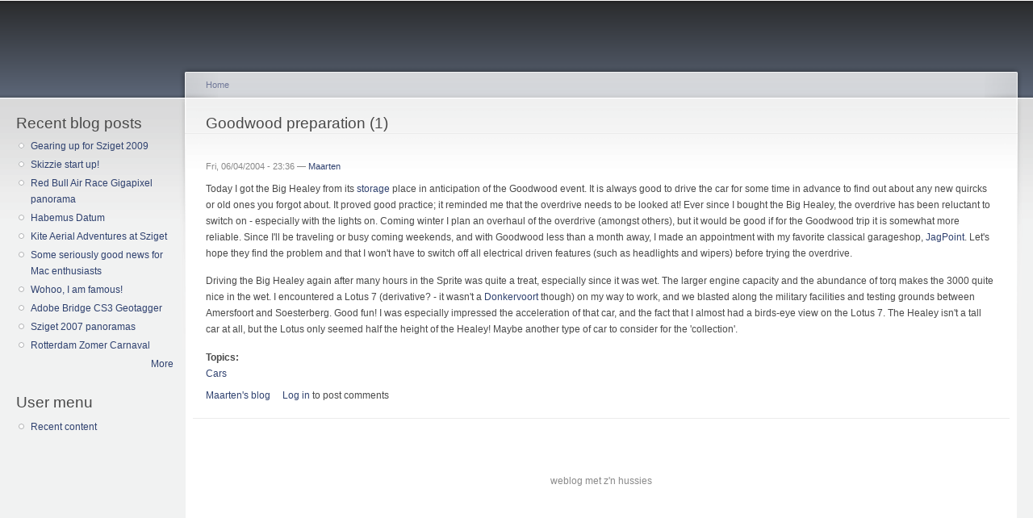

--- FILE ---
content_type: text/html; charset=utf-8
request_url: http://hoeben.net/maarten/goodwood_preparation_1
body_size: 3244
content:
<!DOCTYPE html PUBLIC "-//W3C//DTD XHTML+RDFa 1.0//EN"
  "http://www.w3.org/MarkUp/DTD/xhtml-rdfa-1.dtd">
<html xmlns="http://www.w3.org/1999/xhtml" xml:lang="en" version="XHTML+RDFa 1.0" dir="ltr">

<head profile="http://www.w3.org/1999/xhtml/vocab">
  <meta http-equiv="Content-Type" content="text/html; charset=utf-8" />
<link rel="shortcut icon" href="http://hoeben.net/misc/favicon.ico" type="image/vnd.microsoft.icon" />
<link rel="shortlink" href="/node/14" />
<link rel="canonical" href="/maarten/goodwood_preparation_1" />
<meta name="Generator" content="Drupal 7 (http://drupal.org)" />
  <title>Goodwood preparation (1) | Hoeben.net</title>
  <style type="text/css" media="all">
@import url("http://hoeben.net/modules/system/system.base.css?p6cgmc");
@import url("http://hoeben.net/modules/system/system.menus.css?p6cgmc");
@import url("http://hoeben.net/modules/system/system.messages.css?p6cgmc");
@import url("http://hoeben.net/modules/system/system.theme.css?p6cgmc");
</style>
<style type="text/css" media="all">
@import url("http://hoeben.net/modules/comment/comment.css?p6cgmc");
@import url("http://hoeben.net/modules/field/theme/field.css?p6cgmc");
@import url("http://hoeben.net/modules/node/node.css?p6cgmc");
@import url("http://hoeben.net/modules/poll/poll.css?p6cgmc");
@import url("http://hoeben.net/modules/search/search.css?p6cgmc");
@import url("http://hoeben.net/modules/user/user.css?p6cgmc");
</style>
<style type="text/css" media="all">
@import url("http://hoeben.net/sites/all/modules/ctools/css/ctools.css?p6cgmc");
</style>
<style type="text/css" media="all">
@import url("http://hoeben.net/files/color/garland-b3428c8f/style.css?p6cgmc");
</style>
<style type="text/css" media="print">
@import url("http://hoeben.net/themes/garland/print.css?p6cgmc");
</style>

<!--[if lt IE 7]>
<link type="text/css" rel="stylesheet" href="http://hoeben.net/themes/garland/fix-ie.css?p6cgmc" media="all" />
<![endif]-->
  <script type="text/javascript" src="http://hoeben.net/misc/jquery.js?v=1.4.4"></script>
<script type="text/javascript" src="http://hoeben.net/misc/jquery.once.js?v=1.2"></script>
<script type="text/javascript" src="http://hoeben.net/misc/drupal.js?p6cgmc"></script>
<script type="text/javascript">
<!--//--><![CDATA[//><!--
jQuery.extend(Drupal.settings, {"basePath":"\/","pathPrefix":"","ajaxPageState":{"theme":"garland","theme_token":"k0CSs3fFELXyoHsTKD2zfudU3pdDpkTV2_b8rxvdaQg","js":{"misc\/jquery.js":1,"misc\/jquery.once.js":1,"misc\/drupal.js":1},"css":{"modules\/system\/system.base.css":1,"modules\/system\/system.menus.css":1,"modules\/system\/system.messages.css":1,"modules\/system\/system.theme.css":1,"modules\/comment\/comment.css":1,"modules\/field\/theme\/field.css":1,"modules\/node\/node.css":1,"modules\/poll\/poll.css":1,"modules\/search\/search.css":1,"modules\/user\/user.css":1,"sites\/all\/modules\/ctools\/css\/ctools.css":1,"themes\/garland\/style.css":1,"themes\/garland\/print.css":1,"themes\/garland\/fix-ie.css":1}}});
//--><!]]>
</script>
</head>
<body class="html not-front not-logged-in one-sidebar sidebar-first page-node page-node- page-node-14 node-type-blog fluid-width" >
  <div id="skip-link">
    <a href="#main-content" class="element-invisible element-focusable">Skip to main content</a>
  </div>
      
  <div id="wrapper">
    <div id="container" class="clearfix">

      <div id="header">
        <div id="logo-floater">
                </div>

                      </div> <!-- /#header -->

              <div id="sidebar-first" class="sidebar">
            <div class="region region-sidebar-first">
    <div id="block-blog-recent" class="block block-blog clearfix">

    <h2 class="title">Recent blog posts</h2>
  
  <div class="content">
    <div class="item-list"><ul><li class="first"><a href="/aldo/gearing_sziget_2009">Gearing up for Sziget 2009</a></li>
<li><a href="/tessa/skizzie_start">Skizzie start up!</a></li>
<li><a href="/aldo/red_bull_air_race_gigapixel_pano">Red Bull Air Race Gigapixel panorama</a></li>
<li><a href="/aldo/habemus_datum">Habemus Datum</a></li>
<li><a href="/aldo/kite_aerial_adventures_sziget">Kite Aerial Adventures at Sziget</a></li>
<li><a href="/aldo/some_seriously_good_news_mac_ent">Some seriously good news for Mac enthusiasts</a></li>
<li><a href="/aldo/wohoo_i_am_famous">Wohoo, I am famous!</a></li>
<li><a href="/aldo/adobe_bridge_cs3_geotagger">Adobe Bridge CS3 Geotagger</a></li>
<li><a href="/aldo/sziget_2007_panoramas">Sziget 2007 panoramas</a></li>
<li class="last"><a href="/aldo/rotterdam_zomer_carnaval">Rotterdam Zomer Carnaval</a></li>
</ul></div><div class="more-link"><a href="/blog" title="Read the latest blog entries.">More</a></div>  </div>
</div>
<div id="block-system-user-menu" class="block block-system block-menu clearfix">

    <h2 class="title">User menu</h2>
  
  <div class="content">
    <ul class="menu"><li class="first last leaf"><a href="/tracker">Recent content</a></li>
</ul>  </div>
</div>
  </div>
        </div>
      
      <div id="center"><div id="squeeze"><div class="right-corner"><div class="left-corner">
          <h2 class="element-invisible">You are here</h2><div class="breadcrumb"><a href="/">Home</a></div>                    <a id="main-content"></a>
          <div id="tabs-wrapper" class="clearfix">                                <h1 class="with-tabs">Goodwood preparation (1)</h1>
                              </div>                                                  <div class="clearfix">
              <div class="region region-content">
    <div id="block-system-main" class="block block-system clearfix">

    
  <div class="content">
    <div id="node-14" class="node node-blog node-promoted">

  
      
      <span class="submitted">Fri, 06/04/2004 - 23:36 — <a href="/user/maarten" title="View user profile." class="username">Maarten</a></span>
  
  <div class="content clearfix">
    <div class="field field-name-body field-type-text-with-summary field-label-hidden"><div class="field-items"><div class="field-item even"><p>Today I got the Big Healey from its <a href="http://www.carstorage.nl">storage</a> place in anticipation of the Goodwood event. It is always good to drive the car for some time in advance to find out about any new quircks or old ones you forgot about. It proved good practice; it reminded me that the overdrive needs to be looked at! Ever since I bought the Big Healey, the overdrive has been reluctant to switch on - especially with the lights on. Coming winter I plan an overhaul of the overdrive (amongst others), but it would be good if for the Goodwood trip it is somewhat more reliable. Since I'll be traveling or busy coming weekends, and with Goodwood less than a month away, I made an appointment with my favorite classical garageshop, <a href="http://www.jagpointsoesterberg.nl">JagPoint</a>. Let's hope they find the problem and that I won't have to switch off all electrical driven features (such as headlights and wipers) before trying the overdrive.
</p>
<p>
Driving the Big Healey again after many hours in the Sprite was quite a treat, especially since it was wet. The larger engine capacity and the abundance of torq makes the 3000 quite nice in the wet. I encountered a Lotus 7 (derivative? - it wasn't a <a href="http://www.donkervoort.nl">Donkervoort</a> though) on my way to work, and we blasted along the military facilities and testing grounds between Amersfoort and Soesterberg. Good fun! I was especially impressed the acceleration of that car, and the fact that I almost had a birds-eye view on the Lotus 7. The Healey isn't a tall car at all, but the Lotus only seemed half the height of the Healey! Maybe another type of car to consider for the 'collection'.
</p>
</div></div></div><div class="field field-name-taxonomy-vocabulary-1 field-type-taxonomy-term-reference field-label-above"><div class="field-label">Topics:&nbsp;</div><div class="field-items"><div class="field-item even"><a href="/taxonomy/term/6">Cars</a></div></div></div>  </div>

  <div class="clearfix">
          <div class="links"><ul class="links inline"><li class="blog_usernames_blog first"><a href="/maarten" title="Read Maarten&#039;s latest blog entries.">Maarten&#039;s blog</a></li>
<li class="comment_forbidden last"><span><a href="/user/login?destination=comment/reply/14%23comment-form">Log in</a> to post comments</span></li>
</ul></div>
    
      </div>

</div>
  </div>
</div>
  </div>
          </div>
                      <div class="region region-footer">
    <div id="block-block-9" class="block block-block clearfix">

    
  <div class="content">
    <p>weblog met z'n hussies</p>
  </div>
</div>
  </div>
      </div></div></div></div> <!-- /.left-corner, /.right-corner, /#squeeze, /#center -->

      
    </div> <!-- /#container -->
  </div> <!-- /#wrapper -->
  </body>
</html>
